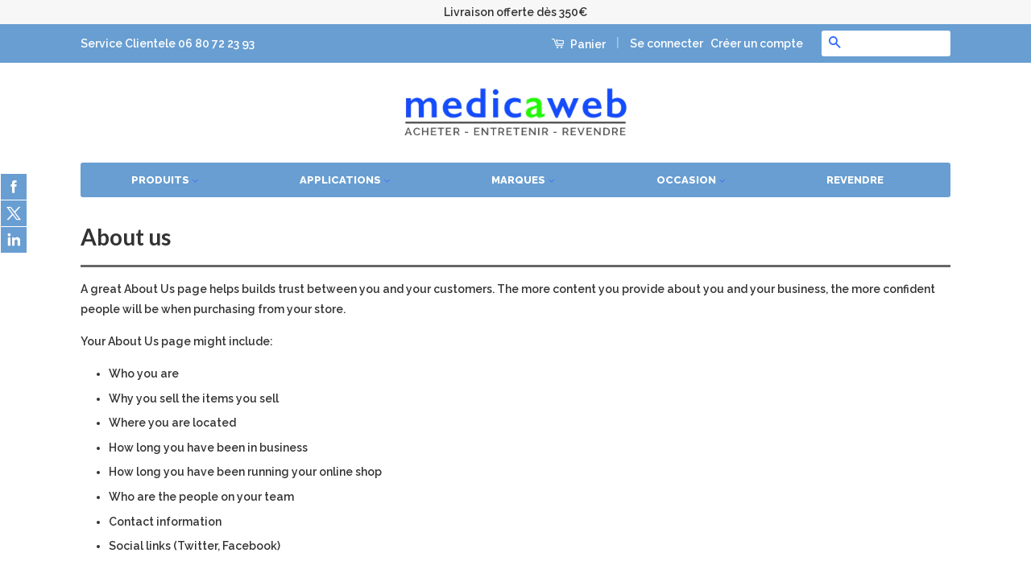

--- FILE ---
content_type: text/html; charset=utf-8
request_url: https://www.medicaweb.fr/pages/about-us
body_size: 14469
content:
<!doctype html>
<!--[if lt IE 7]><html class="no-js lt-ie9 lt-ie8 lt-ie7" lang="en"> <![endif]-->
<!--[if IE 7]><html class="no-js lt-ie9 lt-ie8" lang="en"> <![endif]-->
<!--[if IE 8]><html class="no-js lt-ie9" lang="en"> <![endif]-->
<!--[if IE 9 ]><html class="ie9 no-js"> <![endif]-->
<!--[if (gt IE 9)|!(IE)]><!--> <html class="no-js"> <!--<![endif]-->
<head>
  
  <!-- Basic page needs ================================================== -->
  <meta charset="utf-8">
  <meta http-equiv="X-UA-Compatible" content="IE=edge,chrome=1">

  

  <!-- Title and description ================================================== -->
  <title>
  About us &ndash; medicaweb
  </title>

  
  <meta name="description" content="A great About Us page helps builds trust between you and your customers. The more content you provide about you and your business, the more confident people will be when purchasing from your store. Your About Us page might include: Who you are Why you sell the items you sell Where you are located How long you have been">
  

  <!-- Social Meta Tags ================================================== -->
  

  <meta property="og:type" content="website">
  <meta property="og:title" content="About us">
  <meta property="og:url" content="https://www.medicaweb.fr/pages/about-us">
  
  <meta property="og:image" content="http://www.medicaweb.fr/cdn/shop/t/26/assets/logo.png?v=139525091945240991721520330170">
  <meta property="og:image:secure_url" content="https://www.medicaweb.fr/cdn/shop/t/26/assets/logo.png?v=139525091945240991721520330170">
  



  <meta property="og:description" content="A great About Us page helps builds trust between you and your customers. The more content you provide about you and your business, the more confident people will be when purchasing from your store. Your About Us page might include: Who you are Why you sell the items you sell Where you are located How long you have been">


<meta property="og:site_name" content="medicaweb">




  <meta name="twitter:card" content="summary">


  <meta name="twitter:site" content="@anneperradin">




  <!-- Helpers ================================================== -->
  <link rel="canonical" href="https://www.medicaweb.fr/pages/about-us">
  <meta name="viewport" content="width=device-width,initial-scale=1">
  <meta name="theme-color" content="#3366ff">

  

  <!-- CSS ================================================== -->
  <link href="//www.medicaweb.fr/cdn/shop/t/26/assets/timber.scss.css?v=120271625219815696951674769897" rel="stylesheet" type="text/css" media="all" />
  <link href="//www.medicaweb.fr/cdn/shop/t/26/assets/theme.scss.css?v=126754750039029143351674769897" rel="stylesheet" type="text/css" media="all" />

  
  
  
  <link href="//fonts.googleapis.com/css?family=Raleway:600,800" rel="stylesheet" type="text/css" media="all" />


  
    
    
    <link href="//fonts.googleapis.com/css?family=Lato:700" rel="stylesheet" type="text/css" media="all" />
  



  <!-- Header hook for plugins ================================================== -->
  <script>window.performance && window.performance.mark && window.performance.mark('shopify.content_for_header.start');</script><meta id="shopify-digital-wallet" name="shopify-digital-wallet" content="/12349664/digital_wallets/dialog">
<meta name="shopify-checkout-api-token" content="25829536934f2b6c59b9ee2f88cdbf1c">
<meta id="in-context-paypal-metadata" data-shop-id="12349664" data-venmo-supported="false" data-environment="production" data-locale="fr_FR" data-paypal-v4="true" data-currency="EUR">
<script async="async" src="/checkouts/internal/preloads.js?locale=fr-FR"></script>
<script id="shopify-features" type="application/json">{"accessToken":"25829536934f2b6c59b9ee2f88cdbf1c","betas":["rich-media-storefront-analytics"],"domain":"www.medicaweb.fr","predictiveSearch":true,"shopId":12349664,"locale":"fr"}</script>
<script>var Shopify = Shopify || {};
Shopify.shop = "medicaweb.myshopify.com";
Shopify.locale = "fr";
Shopify.currency = {"active":"EUR","rate":"1.0"};
Shopify.country = "FR";
Shopify.theme = {"name":"Marketplace 14 janvier 18 Avec CUSTOM FIELD","id":11329667134,"schema_name":null,"schema_version":null,"theme_store_id":null,"role":"main"};
Shopify.theme.handle = "null";
Shopify.theme.style = {"id":null,"handle":null};
Shopify.cdnHost = "www.medicaweb.fr/cdn";
Shopify.routes = Shopify.routes || {};
Shopify.routes.root = "/";</script>
<script type="module">!function(o){(o.Shopify=o.Shopify||{}).modules=!0}(window);</script>
<script>!function(o){function n(){var o=[];function n(){o.push(Array.prototype.slice.apply(arguments))}return n.q=o,n}var t=o.Shopify=o.Shopify||{};t.loadFeatures=n(),t.autoloadFeatures=n()}(window);</script>
<script id="shop-js-analytics" type="application/json">{"pageType":"page"}</script>
<script defer="defer" async type="module" src="//www.medicaweb.fr/cdn/shopifycloud/shop-js/modules/v2/client.init-shop-cart-sync_Lpn8ZOi5.fr.esm.js"></script>
<script defer="defer" async type="module" src="//www.medicaweb.fr/cdn/shopifycloud/shop-js/modules/v2/chunk.common_X4Hu3kma.esm.js"></script>
<script defer="defer" async type="module" src="//www.medicaweb.fr/cdn/shopifycloud/shop-js/modules/v2/chunk.modal_BV0V5IrV.esm.js"></script>
<script type="module">
  await import("//www.medicaweb.fr/cdn/shopifycloud/shop-js/modules/v2/client.init-shop-cart-sync_Lpn8ZOi5.fr.esm.js");
await import("//www.medicaweb.fr/cdn/shopifycloud/shop-js/modules/v2/chunk.common_X4Hu3kma.esm.js");
await import("//www.medicaweb.fr/cdn/shopifycloud/shop-js/modules/v2/chunk.modal_BV0V5IrV.esm.js");

  window.Shopify.SignInWithShop?.initShopCartSync?.({"fedCMEnabled":true,"windoidEnabled":true});

</script>
<script>(function() {
  var isLoaded = false;
  function asyncLoad() {
    if (isLoaded) return;
    isLoaded = true;
    var urls = ["https:\/\/accessories.w3apps.co\/js\/accessories.js?shop=medicaweb.myshopify.com","\/\/static.zotabox.com\/0\/2\/024d65ec64586ed7a5fdc8e342c4fcd7\/widgets.js?shop=medicaweb.myshopify.com","https:\/\/shopify.webkul.com\/multivendor\/js\/download_prod.js?shop=medicaweb.myshopify.com","https:\/\/shopify.webkul.com\/multivendor\/js\/seller_profile_tag.js?shop=medicaweb.myshopify.com","https:\/\/shopify.webkul.com\/multivendor\/js\/vc_seller_profile.js?shop=medicaweb.myshopify.com","\/\/d1liekpayvooaz.cloudfront.net\/apps\/customizery\/customizery.js?shop=medicaweb.myshopify.com"];
    for (var i = 0; i < urls.length; i++) {
      var s = document.createElement('script');
      s.type = 'text/javascript';
      s.async = true;
      s.src = urls[i];
      var x = document.getElementsByTagName('script')[0];
      x.parentNode.insertBefore(s, x);
    }
  };
  if(window.attachEvent) {
    window.attachEvent('onload', asyncLoad);
  } else {
    window.addEventListener('load', asyncLoad, false);
  }
})();</script>
<script id="__st">var __st={"a":12349664,"offset":-18000,"reqid":"d20da2eb-fab9-4dd8-92db-f4adaf71ccd5-1769821148","pageurl":"www.medicaweb.fr\/pages\/about-us","s":"pages-169277703","u":"95bb2d2214ab","p":"page","rtyp":"page","rid":169277703};</script>
<script>window.ShopifyPaypalV4VisibilityTracking = true;</script>
<script id="captcha-bootstrap">!function(){'use strict';const t='contact',e='account',n='new_comment',o=[[t,t],['blogs',n],['comments',n],[t,'customer']],c=[[e,'customer_login'],[e,'guest_login'],[e,'recover_customer_password'],[e,'create_customer']],r=t=>t.map((([t,e])=>`form[action*='/${t}']:not([data-nocaptcha='true']) input[name='form_type'][value='${e}']`)).join(','),a=t=>()=>t?[...document.querySelectorAll(t)].map((t=>t.form)):[];function s(){const t=[...o],e=r(t);return a(e)}const i='password',u='form_key',d=['recaptcha-v3-token','g-recaptcha-response','h-captcha-response',i],f=()=>{try{return window.sessionStorage}catch{return}},m='__shopify_v',_=t=>t.elements[u];function p(t,e,n=!1){try{const o=window.sessionStorage,c=JSON.parse(o.getItem(e)),{data:r}=function(t){const{data:e,action:n}=t;return t[m]||n?{data:e,action:n}:{data:t,action:n}}(c);for(const[e,n]of Object.entries(r))t.elements[e]&&(t.elements[e].value=n);n&&o.removeItem(e)}catch(o){console.error('form repopulation failed',{error:o})}}const l='form_type',E='cptcha';function T(t){t.dataset[E]=!0}const w=window,h=w.document,L='Shopify',v='ce_forms',y='captcha';let A=!1;((t,e)=>{const n=(g='f06e6c50-85a8-45c8-87d0-21a2b65856fe',I='https://cdn.shopify.com/shopifycloud/storefront-forms-hcaptcha/ce_storefront_forms_captcha_hcaptcha.v1.5.2.iife.js',D={infoText:'Protégé par hCaptcha',privacyText:'Confidentialité',termsText:'Conditions'},(t,e,n)=>{const o=w[L][v],c=o.bindForm;if(c)return c(t,g,e,D).then(n);var r;o.q.push([[t,g,e,D],n]),r=I,A||(h.body.append(Object.assign(h.createElement('script'),{id:'captcha-provider',async:!0,src:r})),A=!0)});var g,I,D;w[L]=w[L]||{},w[L][v]=w[L][v]||{},w[L][v].q=[],w[L][y]=w[L][y]||{},w[L][y].protect=function(t,e){n(t,void 0,e),T(t)},Object.freeze(w[L][y]),function(t,e,n,w,h,L){const[v,y,A,g]=function(t,e,n){const i=e?o:[],u=t?c:[],d=[...i,...u],f=r(d),m=r(i),_=r(d.filter((([t,e])=>n.includes(e))));return[a(f),a(m),a(_),s()]}(w,h,L),I=t=>{const e=t.target;return e instanceof HTMLFormElement?e:e&&e.form},D=t=>v().includes(t);t.addEventListener('submit',(t=>{const e=I(t);if(!e)return;const n=D(e)&&!e.dataset.hcaptchaBound&&!e.dataset.recaptchaBound,o=_(e),c=g().includes(e)&&(!o||!o.value);(n||c)&&t.preventDefault(),c&&!n&&(function(t){try{if(!f())return;!function(t){const e=f();if(!e)return;const n=_(t);if(!n)return;const o=n.value;o&&e.removeItem(o)}(t);const e=Array.from(Array(32),(()=>Math.random().toString(36)[2])).join('');!function(t,e){_(t)||t.append(Object.assign(document.createElement('input'),{type:'hidden',name:u})),t.elements[u].value=e}(t,e),function(t,e){const n=f();if(!n)return;const o=[...t.querySelectorAll(`input[type='${i}']`)].map((({name:t})=>t)),c=[...d,...o],r={};for(const[a,s]of new FormData(t).entries())c.includes(a)||(r[a]=s);n.setItem(e,JSON.stringify({[m]:1,action:t.action,data:r}))}(t,e)}catch(e){console.error('failed to persist form',e)}}(e),e.submit())}));const S=(t,e)=>{t&&!t.dataset[E]&&(n(t,e.some((e=>e===t))),T(t))};for(const o of['focusin','change'])t.addEventListener(o,(t=>{const e=I(t);D(e)&&S(e,y())}));const B=e.get('form_key'),M=e.get(l),P=B&&M;t.addEventListener('DOMContentLoaded',(()=>{const t=y();if(P)for(const e of t)e.elements[l].value===M&&p(e,B);[...new Set([...A(),...v().filter((t=>'true'===t.dataset.shopifyCaptcha))])].forEach((e=>S(e,t)))}))}(h,new URLSearchParams(w.location.search),n,t,e,['guest_login'])})(!0,!0)}();</script>
<script integrity="sha256-4kQ18oKyAcykRKYeNunJcIwy7WH5gtpwJnB7kiuLZ1E=" data-source-attribution="shopify.loadfeatures" defer="defer" src="//www.medicaweb.fr/cdn/shopifycloud/storefront/assets/storefront/load_feature-a0a9edcb.js" crossorigin="anonymous"></script>
<script data-source-attribution="shopify.dynamic_checkout.dynamic.init">var Shopify=Shopify||{};Shopify.PaymentButton=Shopify.PaymentButton||{isStorefrontPortableWallets:!0,init:function(){window.Shopify.PaymentButton.init=function(){};var t=document.createElement("script");t.src="https://www.medicaweb.fr/cdn/shopifycloud/portable-wallets/latest/portable-wallets.fr.js",t.type="module",document.head.appendChild(t)}};
</script>
<script data-source-attribution="shopify.dynamic_checkout.buyer_consent">
  function portableWalletsHideBuyerConsent(e){var t=document.getElementById("shopify-buyer-consent"),n=document.getElementById("shopify-subscription-policy-button");t&&n&&(t.classList.add("hidden"),t.setAttribute("aria-hidden","true"),n.removeEventListener("click",e))}function portableWalletsShowBuyerConsent(e){var t=document.getElementById("shopify-buyer-consent"),n=document.getElementById("shopify-subscription-policy-button");t&&n&&(t.classList.remove("hidden"),t.removeAttribute("aria-hidden"),n.addEventListener("click",e))}window.Shopify?.PaymentButton&&(window.Shopify.PaymentButton.hideBuyerConsent=portableWalletsHideBuyerConsent,window.Shopify.PaymentButton.showBuyerConsent=portableWalletsShowBuyerConsent);
</script>
<script data-source-attribution="shopify.dynamic_checkout.cart.bootstrap">document.addEventListener("DOMContentLoaded",(function(){function t(){return document.querySelector("shopify-accelerated-checkout-cart, shopify-accelerated-checkout")}if(t())Shopify.PaymentButton.init();else{new MutationObserver((function(e,n){t()&&(Shopify.PaymentButton.init(),n.disconnect())})).observe(document.body,{childList:!0,subtree:!0})}}));
</script>
<link id="shopify-accelerated-checkout-styles" rel="stylesheet" media="screen" href="https://www.medicaweb.fr/cdn/shopifycloud/portable-wallets/latest/accelerated-checkout-backwards-compat.css" crossorigin="anonymous">
<style id="shopify-accelerated-checkout-cart">
        #shopify-buyer-consent {
  margin-top: 1em;
  display: inline-block;
  width: 100%;
}

#shopify-buyer-consent.hidden {
  display: none;
}

#shopify-subscription-policy-button {
  background: none;
  border: none;
  padding: 0;
  text-decoration: underline;
  font-size: inherit;
  cursor: pointer;
}

#shopify-subscription-policy-button::before {
  box-shadow: none;
}

      </style>

<script>window.performance && window.performance.mark && window.performance.mark('shopify.content_for_header.end');</script>

  

<!--[if lt IE 9]>
<script src="//cdnjs.cloudflare.com/ajax/libs/html5shiv/3.7.2/html5shiv.min.js" type="text/javascript"></script>
<script src="//www.medicaweb.fr/cdn/shop/t/26/assets/respond.min.js?v=52248677837542619231520330171" type="text/javascript"></script>
<link href="//www.medicaweb.fr/cdn/shop/t/26/assets/respond-proxy.html" id="respond-proxy" rel="respond-proxy" />
<link href="//www.medicaweb.fr/search?q=f8965a5b98b372ac40f0cfcbda297300" id="respond-redirect" rel="respond-redirect" />
<script src="//www.medicaweb.fr/search?q=f8965a5b98b372ac40f0cfcbda297300" type="text/javascript"></script>
<![endif]-->


  
  <script src="//ajax.googleapis.com/ajax/libs/jquery/1.11.0/jquery.min.js" type="text/javascript"></script>
  <script src="//www.medicaweb.fr/cdn/shop/t/26/assets/modernizr.min.js?v=26620055551102246001520330170" type="text/javascript"></script>
  
  

  
  

<link href="https://monorail-edge.shopifysvc.com" rel="dns-prefetch">
<script>(function(){if ("sendBeacon" in navigator && "performance" in window) {try {var session_token_from_headers = performance.getEntriesByType('navigation')[0].serverTiming.find(x => x.name == '_s').description;} catch {var session_token_from_headers = undefined;}var session_cookie_matches = document.cookie.match(/_shopify_s=([^;]*)/);var session_token_from_cookie = session_cookie_matches && session_cookie_matches.length === 2 ? session_cookie_matches[1] : "";var session_token = session_token_from_headers || session_token_from_cookie || "";function handle_abandonment_event(e) {var entries = performance.getEntries().filter(function(entry) {return /monorail-edge.shopifysvc.com/.test(entry.name);});if (!window.abandonment_tracked && entries.length === 0) {window.abandonment_tracked = true;var currentMs = Date.now();var navigation_start = performance.timing.navigationStart;var payload = {shop_id: 12349664,url: window.location.href,navigation_start,duration: currentMs - navigation_start,session_token,page_type: "page"};window.navigator.sendBeacon("https://monorail-edge.shopifysvc.com/v1/produce", JSON.stringify({schema_id: "online_store_buyer_site_abandonment/1.1",payload: payload,metadata: {event_created_at_ms: currentMs,event_sent_at_ms: currentMs}}));}}window.addEventListener('pagehide', handle_abandonment_event);}}());</script>
<script id="web-pixels-manager-setup">(function e(e,d,r,n,o){if(void 0===o&&(o={}),!Boolean(null===(a=null===(i=window.Shopify)||void 0===i?void 0:i.analytics)||void 0===a?void 0:a.replayQueue)){var i,a;window.Shopify=window.Shopify||{};var t=window.Shopify;t.analytics=t.analytics||{};var s=t.analytics;s.replayQueue=[],s.publish=function(e,d,r){return s.replayQueue.push([e,d,r]),!0};try{self.performance.mark("wpm:start")}catch(e){}var l=function(){var e={modern:/Edge?\/(1{2}[4-9]|1[2-9]\d|[2-9]\d{2}|\d{4,})\.\d+(\.\d+|)|Firefox\/(1{2}[4-9]|1[2-9]\d|[2-9]\d{2}|\d{4,})\.\d+(\.\d+|)|Chrom(ium|e)\/(9{2}|\d{3,})\.\d+(\.\d+|)|(Maci|X1{2}).+ Version\/(15\.\d+|(1[6-9]|[2-9]\d|\d{3,})\.\d+)([,.]\d+|)( \(\w+\)|)( Mobile\/\w+|) Safari\/|Chrome.+OPR\/(9{2}|\d{3,})\.\d+\.\d+|(CPU[ +]OS|iPhone[ +]OS|CPU[ +]iPhone|CPU IPhone OS|CPU iPad OS)[ +]+(15[._]\d+|(1[6-9]|[2-9]\d|\d{3,})[._]\d+)([._]\d+|)|Android:?[ /-](13[3-9]|1[4-9]\d|[2-9]\d{2}|\d{4,})(\.\d+|)(\.\d+|)|Android.+Firefox\/(13[5-9]|1[4-9]\d|[2-9]\d{2}|\d{4,})\.\d+(\.\d+|)|Android.+Chrom(ium|e)\/(13[3-9]|1[4-9]\d|[2-9]\d{2}|\d{4,})\.\d+(\.\d+|)|SamsungBrowser\/([2-9]\d|\d{3,})\.\d+/,legacy:/Edge?\/(1[6-9]|[2-9]\d|\d{3,})\.\d+(\.\d+|)|Firefox\/(5[4-9]|[6-9]\d|\d{3,})\.\d+(\.\d+|)|Chrom(ium|e)\/(5[1-9]|[6-9]\d|\d{3,})\.\d+(\.\d+|)([\d.]+$|.*Safari\/(?![\d.]+ Edge\/[\d.]+$))|(Maci|X1{2}).+ Version\/(10\.\d+|(1[1-9]|[2-9]\d|\d{3,})\.\d+)([,.]\d+|)( \(\w+\)|)( Mobile\/\w+|) Safari\/|Chrome.+OPR\/(3[89]|[4-9]\d|\d{3,})\.\d+\.\d+|(CPU[ +]OS|iPhone[ +]OS|CPU[ +]iPhone|CPU IPhone OS|CPU iPad OS)[ +]+(10[._]\d+|(1[1-9]|[2-9]\d|\d{3,})[._]\d+)([._]\d+|)|Android:?[ /-](13[3-9]|1[4-9]\d|[2-9]\d{2}|\d{4,})(\.\d+|)(\.\d+|)|Mobile Safari.+OPR\/([89]\d|\d{3,})\.\d+\.\d+|Android.+Firefox\/(13[5-9]|1[4-9]\d|[2-9]\d{2}|\d{4,})\.\d+(\.\d+|)|Android.+Chrom(ium|e)\/(13[3-9]|1[4-9]\d|[2-9]\d{2}|\d{4,})\.\d+(\.\d+|)|Android.+(UC? ?Browser|UCWEB|U3)[ /]?(15\.([5-9]|\d{2,})|(1[6-9]|[2-9]\d|\d{3,})\.\d+)\.\d+|SamsungBrowser\/(5\.\d+|([6-9]|\d{2,})\.\d+)|Android.+MQ{2}Browser\/(14(\.(9|\d{2,})|)|(1[5-9]|[2-9]\d|\d{3,})(\.\d+|))(\.\d+|)|K[Aa][Ii]OS\/(3\.\d+|([4-9]|\d{2,})\.\d+)(\.\d+|)/},d=e.modern,r=e.legacy,n=navigator.userAgent;return n.match(d)?"modern":n.match(r)?"legacy":"unknown"}(),u="modern"===l?"modern":"legacy",c=(null!=n?n:{modern:"",legacy:""})[u],f=function(e){return[e.baseUrl,"/wpm","/b",e.hashVersion,"modern"===e.buildTarget?"m":"l",".js"].join("")}({baseUrl:d,hashVersion:r,buildTarget:u}),m=function(e){var d=e.version,r=e.bundleTarget,n=e.surface,o=e.pageUrl,i=e.monorailEndpoint;return{emit:function(e){var a=e.status,t=e.errorMsg,s=(new Date).getTime(),l=JSON.stringify({metadata:{event_sent_at_ms:s},events:[{schema_id:"web_pixels_manager_load/3.1",payload:{version:d,bundle_target:r,page_url:o,status:a,surface:n,error_msg:t},metadata:{event_created_at_ms:s}}]});if(!i)return console&&console.warn&&console.warn("[Web Pixels Manager] No Monorail endpoint provided, skipping logging."),!1;try{return self.navigator.sendBeacon.bind(self.navigator)(i,l)}catch(e){}var u=new XMLHttpRequest;try{return u.open("POST",i,!0),u.setRequestHeader("Content-Type","text/plain"),u.send(l),!0}catch(e){return console&&console.warn&&console.warn("[Web Pixels Manager] Got an unhandled error while logging to Monorail."),!1}}}}({version:r,bundleTarget:l,surface:e.surface,pageUrl:self.location.href,monorailEndpoint:e.monorailEndpoint});try{o.browserTarget=l,function(e){var d=e.src,r=e.async,n=void 0===r||r,o=e.onload,i=e.onerror,a=e.sri,t=e.scriptDataAttributes,s=void 0===t?{}:t,l=document.createElement("script"),u=document.querySelector("head"),c=document.querySelector("body");if(l.async=n,l.src=d,a&&(l.integrity=a,l.crossOrigin="anonymous"),s)for(var f in s)if(Object.prototype.hasOwnProperty.call(s,f))try{l.dataset[f]=s[f]}catch(e){}if(o&&l.addEventListener("load",o),i&&l.addEventListener("error",i),u)u.appendChild(l);else{if(!c)throw new Error("Did not find a head or body element to append the script");c.appendChild(l)}}({src:f,async:!0,onload:function(){if(!function(){var e,d;return Boolean(null===(d=null===(e=window.Shopify)||void 0===e?void 0:e.analytics)||void 0===d?void 0:d.initialized)}()){var d=window.webPixelsManager.init(e)||void 0;if(d){var r=window.Shopify.analytics;r.replayQueue.forEach((function(e){var r=e[0],n=e[1],o=e[2];d.publishCustomEvent(r,n,o)})),r.replayQueue=[],r.publish=d.publishCustomEvent,r.visitor=d.visitor,r.initialized=!0}}},onerror:function(){return m.emit({status:"failed",errorMsg:"".concat(f," has failed to load")})},sri:function(e){var d=/^sha384-[A-Za-z0-9+/=]+$/;return"string"==typeof e&&d.test(e)}(c)?c:"",scriptDataAttributes:o}),m.emit({status:"loading"})}catch(e){m.emit({status:"failed",errorMsg:(null==e?void 0:e.message)||"Unknown error"})}}})({shopId: 12349664,storefrontBaseUrl: "https://www.medicaweb.fr",extensionsBaseUrl: "https://extensions.shopifycdn.com/cdn/shopifycloud/web-pixels-manager",monorailEndpoint: "https://monorail-edge.shopifysvc.com/unstable/produce_batch",surface: "storefront-renderer",enabledBetaFlags: ["2dca8a86"],webPixelsConfigList: [{"id":"157319504","eventPayloadVersion":"v1","runtimeContext":"LAX","scriptVersion":"1","type":"CUSTOM","privacyPurposes":["ANALYTICS"],"name":"Google Analytics tag (migrated)"},{"id":"shopify-app-pixel","configuration":"{}","eventPayloadVersion":"v1","runtimeContext":"STRICT","scriptVersion":"0450","apiClientId":"shopify-pixel","type":"APP","privacyPurposes":["ANALYTICS","MARKETING"]},{"id":"shopify-custom-pixel","eventPayloadVersion":"v1","runtimeContext":"LAX","scriptVersion":"0450","apiClientId":"shopify-pixel","type":"CUSTOM","privacyPurposes":["ANALYTICS","MARKETING"]}],isMerchantRequest: false,initData: {"shop":{"name":"medicaweb","paymentSettings":{"currencyCode":"EUR"},"myshopifyDomain":"medicaweb.myshopify.com","countryCode":"FR","storefrontUrl":"https:\/\/www.medicaweb.fr"},"customer":null,"cart":null,"checkout":null,"productVariants":[],"purchasingCompany":null},},"https://www.medicaweb.fr/cdn","1d2a099fw23dfb22ep557258f5m7a2edbae",{"modern":"","legacy":""},{"shopId":"12349664","storefrontBaseUrl":"https:\/\/www.medicaweb.fr","extensionBaseUrl":"https:\/\/extensions.shopifycdn.com\/cdn\/shopifycloud\/web-pixels-manager","surface":"storefront-renderer","enabledBetaFlags":"[\"2dca8a86\"]","isMerchantRequest":"false","hashVersion":"1d2a099fw23dfb22ep557258f5m7a2edbae","publish":"custom","events":"[[\"page_viewed\",{}]]"});</script><script>
  window.ShopifyAnalytics = window.ShopifyAnalytics || {};
  window.ShopifyAnalytics.meta = window.ShopifyAnalytics.meta || {};
  window.ShopifyAnalytics.meta.currency = 'EUR';
  var meta = {"page":{"pageType":"page","resourceType":"page","resourceId":169277703,"requestId":"d20da2eb-fab9-4dd8-92db-f4adaf71ccd5-1769821148"}};
  for (var attr in meta) {
    window.ShopifyAnalytics.meta[attr] = meta[attr];
  }
</script>
<script class="analytics">
  (function () {
    var customDocumentWrite = function(content) {
      var jquery = null;

      if (window.jQuery) {
        jquery = window.jQuery;
      } else if (window.Checkout && window.Checkout.$) {
        jquery = window.Checkout.$;
      }

      if (jquery) {
        jquery('body').append(content);
      }
    };

    var hasLoggedConversion = function(token) {
      if (token) {
        return document.cookie.indexOf('loggedConversion=' + token) !== -1;
      }
      return false;
    }

    var setCookieIfConversion = function(token) {
      if (token) {
        var twoMonthsFromNow = new Date(Date.now());
        twoMonthsFromNow.setMonth(twoMonthsFromNow.getMonth() + 2);

        document.cookie = 'loggedConversion=' + token + '; expires=' + twoMonthsFromNow;
      }
    }

    var trekkie = window.ShopifyAnalytics.lib = window.trekkie = window.trekkie || [];
    if (trekkie.integrations) {
      return;
    }
    trekkie.methods = [
      'identify',
      'page',
      'ready',
      'track',
      'trackForm',
      'trackLink'
    ];
    trekkie.factory = function(method) {
      return function() {
        var args = Array.prototype.slice.call(arguments);
        args.unshift(method);
        trekkie.push(args);
        return trekkie;
      };
    };
    for (var i = 0; i < trekkie.methods.length; i++) {
      var key = trekkie.methods[i];
      trekkie[key] = trekkie.factory(key);
    }
    trekkie.load = function(config) {
      trekkie.config = config || {};
      trekkie.config.initialDocumentCookie = document.cookie;
      var first = document.getElementsByTagName('script')[0];
      var script = document.createElement('script');
      script.type = 'text/javascript';
      script.onerror = function(e) {
        var scriptFallback = document.createElement('script');
        scriptFallback.type = 'text/javascript';
        scriptFallback.onerror = function(error) {
                var Monorail = {
      produce: function produce(monorailDomain, schemaId, payload) {
        var currentMs = new Date().getTime();
        var event = {
          schema_id: schemaId,
          payload: payload,
          metadata: {
            event_created_at_ms: currentMs,
            event_sent_at_ms: currentMs
          }
        };
        return Monorail.sendRequest("https://" + monorailDomain + "/v1/produce", JSON.stringify(event));
      },
      sendRequest: function sendRequest(endpointUrl, payload) {
        // Try the sendBeacon API
        if (window && window.navigator && typeof window.navigator.sendBeacon === 'function' && typeof window.Blob === 'function' && !Monorail.isIos12()) {
          var blobData = new window.Blob([payload], {
            type: 'text/plain'
          });

          if (window.navigator.sendBeacon(endpointUrl, blobData)) {
            return true;
          } // sendBeacon was not successful

        } // XHR beacon

        var xhr = new XMLHttpRequest();

        try {
          xhr.open('POST', endpointUrl);
          xhr.setRequestHeader('Content-Type', 'text/plain');
          xhr.send(payload);
        } catch (e) {
          console.log(e);
        }

        return false;
      },
      isIos12: function isIos12() {
        return window.navigator.userAgent.lastIndexOf('iPhone; CPU iPhone OS 12_') !== -1 || window.navigator.userAgent.lastIndexOf('iPad; CPU OS 12_') !== -1;
      }
    };
    Monorail.produce('monorail-edge.shopifysvc.com',
      'trekkie_storefront_load_errors/1.1',
      {shop_id: 12349664,
      theme_id: 11329667134,
      app_name: "storefront",
      context_url: window.location.href,
      source_url: "//www.medicaweb.fr/cdn/s/trekkie.storefront.c59ea00e0474b293ae6629561379568a2d7c4bba.min.js"});

        };
        scriptFallback.async = true;
        scriptFallback.src = '//www.medicaweb.fr/cdn/s/trekkie.storefront.c59ea00e0474b293ae6629561379568a2d7c4bba.min.js';
        first.parentNode.insertBefore(scriptFallback, first);
      };
      script.async = true;
      script.src = '//www.medicaweb.fr/cdn/s/trekkie.storefront.c59ea00e0474b293ae6629561379568a2d7c4bba.min.js';
      first.parentNode.insertBefore(script, first);
    };
    trekkie.load(
      {"Trekkie":{"appName":"storefront","development":false,"defaultAttributes":{"shopId":12349664,"isMerchantRequest":null,"themeId":11329667134,"themeCityHash":"10879921124225127510","contentLanguage":"fr","currency":"EUR","eventMetadataId":"1ec66dac-cc76-4252-ab29-14606b261fd6"},"isServerSideCookieWritingEnabled":true,"monorailRegion":"shop_domain","enabledBetaFlags":["65f19447","b5387b81"]},"Session Attribution":{},"S2S":{"facebookCapiEnabled":false,"source":"trekkie-storefront-renderer","apiClientId":580111}}
    );

    var loaded = false;
    trekkie.ready(function() {
      if (loaded) return;
      loaded = true;

      window.ShopifyAnalytics.lib = window.trekkie;

      var originalDocumentWrite = document.write;
      document.write = customDocumentWrite;
      try { window.ShopifyAnalytics.merchantGoogleAnalytics.call(this); } catch(error) {};
      document.write = originalDocumentWrite;

      window.ShopifyAnalytics.lib.page(null,{"pageType":"page","resourceType":"page","resourceId":169277703,"requestId":"d20da2eb-fab9-4dd8-92db-f4adaf71ccd5-1769821148","shopifyEmitted":true});

      var match = window.location.pathname.match(/checkouts\/(.+)\/(thank_you|post_purchase)/)
      var token = match? match[1]: undefined;
      if (!hasLoggedConversion(token)) {
        setCookieIfConversion(token);
        
      }
    });


        var eventsListenerScript = document.createElement('script');
        eventsListenerScript.async = true;
        eventsListenerScript.src = "//www.medicaweb.fr/cdn/shopifycloud/storefront/assets/shop_events_listener-3da45d37.js";
        document.getElementsByTagName('head')[0].appendChild(eventsListenerScript);

})();</script>
  <script>
  if (!window.ga || (window.ga && typeof window.ga !== 'function')) {
    window.ga = function ga() {
      (window.ga.q = window.ga.q || []).push(arguments);
      if (window.Shopify && window.Shopify.analytics && typeof window.Shopify.analytics.publish === 'function') {
        window.Shopify.analytics.publish("ga_stub_called", {}, {sendTo: "google_osp_migration"});
      }
      console.error("Shopify's Google Analytics stub called with:", Array.from(arguments), "\nSee https://help.shopify.com/manual/promoting-marketing/pixels/pixel-migration#google for more information.");
    };
    if (window.Shopify && window.Shopify.analytics && typeof window.Shopify.analytics.publish === 'function') {
      window.Shopify.analytics.publish("ga_stub_initialized", {}, {sendTo: "google_osp_migration"});
    }
  }
</script>
<script
  defer
  src="https://www.medicaweb.fr/cdn/shopifycloud/perf-kit/shopify-perf-kit-3.1.0.min.js"
  data-application="storefront-renderer"
  data-shop-id="12349664"
  data-render-region="gcp-us-east1"
  data-page-type="page"
  data-theme-instance-id="11329667134"
  data-theme-name=""
  data-theme-version=""
  data-monorail-region="shop_domain"
  data-resource-timing-sampling-rate="10"
  data-shs="true"
  data-shs-beacon="true"
  data-shs-export-with-fetch="true"
  data-shs-logs-sample-rate="1"
  data-shs-beacon-endpoint="https://www.medicaweb.fr/api/collect"
></script>
</head>

<body id="about-us" class="template-page" >
  <script>
!function(e){if("function"==typeof define&&define.amd)define(e);else if("object"==typeof exports)module.exports=e();else{var n=window.Cookies,t=window.Cookies=e();t.noConflict=function(){return window.Cookies=n,t}}}(function(){function e(){for(var e=0,n={};e<arguments.length;e++){var t=arguments[e];for(var o in t)n[o]=t[o]}return n}function n(t){function o(n,r,i){var c;if("undefined"!=typeof document){if(arguments.length>1){if(i=e({path:"/"},o.defaults,i),"number"==typeof i.expires){var a=new Date;a.setMilliseconds(a.getMilliseconds()+864e5*i.expires),i.expires=a}try{c=JSON.stringify(r),/^[\{\[]/.test(c)&&(r=c)}catch(s){}return r=t.write?t.write(r,n):encodeURIComponent(String(r)).replace(/%(23|24|26|2B|3A|3C|3E|3D|2F|3F|40|5B|5D|5E|60|7B|7D|7C)/g,decodeURIComponent),n=encodeURIComponent(String(n)),n=n.replace(/%(23|24|26|2B|5E|60|7C)/g,decodeURIComponent),n=n.replace(/[\(\)]/g,escape),document.cookie=[n,"=",r,i.expires&&"; expires="+i.expires.toUTCString(),i.path&&"; path="+i.path,i.domain&&"; domain="+i.domain,i.secure?"; secure":""].join("")}n||(c={});for(var p=document.cookie?document.cookie.split("; "):[],u=/(%[0-9A-Z]{2})+/g,d=0;d<p.length;d++){var f=p[d].split("="),l=f.slice(1).join("=");'"'===l.charAt(0)&&(l=l.slice(1,-1));try{var m=f[0].replace(u,decodeURIComponent);if(l=t.read?t.read(l,m):t(l,m)||l.replace(u,decodeURIComponent),this.json)try{l=JSON.parse(l)}catch(s){}if(n===m){c=l;break}n||(c[m]=l)}catch(s){}}return c}}return o.set=o,o.get=function(e){return o(e)},o.getJSON=function(){return o.apply({json:!0},[].slice.call(arguments))},o.defaults={},o.remove=function(n,t){o(n,"",e(t,{expires:-1}))},o.withConverter=n,o}return n(function(){})});
</script>
  <div class="header-wrap">
    <div class="topbar">
  <div class="wrapper">
    <p>Livraison offerte dès 350€</p>
  </div>
</div>
    <div class="header-bar">
  <div class="wrapper medium-down--hide">
    <div class="large--display-table">
      <div class="header-bar__left large--display-table-cell">
        
          <div class="header-bar__module header-bar__message">
            Service Clientele 06 80 72 23 93
          </div>
        
      </div>

      <div class="header-bar__right large--display-table-cell">
        <div class="header-bar__module">
          <a href="/cart" class="cart-toggle">
            <span class="icon icon-cart header-bar__cart-icon" aria-hidden="true"></span>
            Panier
            <span class="cart-count header-bar__cart-count hidden-count">0</span>
          </a>
          <div class="notification-wrap">
            <div class="added-notification">

            </div>
            <div class="arrow"></div>
          </div>
          
        </div>

        
          <span class="header-bar__sep" aria-hidden="true">|</span>
          <ul class="header-bar__module header-bar__module--list">
            
              <li>
                <a href="/account/login" id="customer_login_link">Se connecter</a>
              </li>
              <li>
                <a href="/account/register" id="customer_register_link">Créer un compte</a>
              </li>
            
          </ul>
        
        
        
          <div class="header-bar__module header-bar__search">
            


  <form action="/search" method="get" class="header-bar__search-form clearfix" role="search">
    
    <input type="search" name="q" value="" aria-label="Rechercher dans la boutique" class="header-bar__search-input">
    <button type="submit" class="btn icon-fallback-text header-bar__search-submit">
      <span class="icon icon-search" aria-hidden="true"></span>
      <span class="fallback-text">Recherche</span>
    </button>
  </form>


          </div>
        

      </div>
    </div>
  </div>
  <div class="wrapper large--hide">
    <button type="button" class="mobile-nav-trigger" id="MobileNavTrigger">
      <span class="icon icon-hamburger" aria-hidden="true"></span>
      Menu
    </button>
    <a href="/cart" class="cart-toggle mobile-cart-toggle">
      <span class="icon icon-cart header-bar__cart-icon" aria-hidden="true"></span>
      Panier <span class="cart-count hidden-count">0</span>
    </a>
  </div>
  <ul id="MobileNav" class="mobile-nav large--hide">
  
  
  
  <li class="mobile-nav__link" aria-haspopup="true">
    
      <a href="/collections" class="mobile-nav__sublist-trigger">
        Produits
        <span class="icon-fallback-text mobile-nav__sublist-expand">
  <span class="icon icon-plus" aria-hidden="true"></span>
  <span class="fallback-text">+</span>
</span>
<span class="icon-fallback-text mobile-nav__sublist-contract">
  <span class="icon icon-minus" aria-hidden="true"></span>
  <span class="fallback-text">-</span>
</span>
      </a>
      <ul class="mobile-nav__sublist">  
        
          <li class="mobile-nav__sublist-link">
            <a href="/collections/fraises">Fraises</a>
          </li>
        
          <li class="mobile-nav__sublist-link">
            <a href="/collections/mandrin">Mandrins</a>
          </li>
        
          <li class="mobile-nav__sublist-link">
            <a href="/collections/polissoirs-disques">Polissoirs & Disques</a>
          </li>
        
          <li class="mobile-nav__sublist-link">
            <a href="/collections/instruments-rotatifs">Instruments Rotatifs</a>
          </li>
        
          <li class="mobile-nav__sublist-link">
            <a href="/collections/materiel">Matériel</a>
          </li>
        
          <li class="mobile-nav__sublist-link">
            <a href="/collections/sieges-1">Sièges</a>
          </li>
        
          <li class="mobile-nav__sublist-link">
            <a href="/collections/hygiene-desinfection">Hygiène & Désinfection</a>
          </li>
        
          <li class="mobile-nav__sublist-link">
            <a href="/collections/entretien">Consommables</a>
          </li>
        
          <li class="mobile-nav__sublist-link">
            <a href="/collections/eclairage">Eclairage</a>
          </li>
        
          <li class="mobile-nav__sublist-link">
            <a href="/collections/accessoires-pieces-detachees">Accessoires & Pièces</a>
          </li>
        
          <li class="mobile-nav__sublist-link">
            <a href="/collections/destockage">Déstockage</a>
          </li>
        
      </ul>
    
  </li>
  
  
  <li class="mobile-nav__link" aria-haspopup="true">
    
      <a href="/" class="mobile-nav__sublist-trigger">
        Applications
        <span class="icon-fallback-text mobile-nav__sublist-expand">
  <span class="icon icon-plus" aria-hidden="true"></span>
  <span class="fallback-text">+</span>
</span>
<span class="icon-fallback-text mobile-nav__sublist-contract">
  <span class="icon icon-minus" aria-hidden="true"></span>
  <span class="fallback-text">-</span>
</span>
      </a>
      <ul class="mobile-nav__sublist">  
        
          <li class="mobile-nav__sublist-link">
            <a href="/collections/abrasion">Abrasion</a>
          </li>
        
          <li class="mobile-nav__sublist-link">
            <a href="/collections/brillantage-lustrage">Brillantage - Lustrage</a>
          </li>
        
          <li class="mobile-nav__sublist-link">
            <a href="/collections/centrage">Centrage</a>
          </li>
        
          <li class="mobile-nav__sublist-link">
            <a href="/collections/chirurgicale">Chirurgicale</a>
          </li>
        
          <li class="mobile-nav__sublist-link">
            <a href="/collections/correction">Correction</a>
          </li>
        
          <li class="mobile-nav__sublist-link">
            <a href="/collections/couper-tronconner">Couper - Tronçonner</a>
          </li>
        
          <li class="mobile-nav__sublist-link">
            <a href="/collections/degrossir">Dégrossir</a>
          </li>
        
          <li class="mobile-nav__sublist-link">
            <a href="/collections/emboutissage">Emboutissage</a>
          </li>
        
          <li class="mobile-nav__sublist-link">
            <a href="/collections/enlever-eliminer">Enlever - Eliminer</a>
          </li>
        
          <li class="mobile-nav__sublist-link">
            <a href="/collections/excavation">Excavation</a>
          </li>
        
          <li class="mobile-nav__sublist-link">
            <a href="/collections/faconnage-traitement">Façonnage - Traitement</a>
          </li>
        
          <li class="mobile-nav__sublist-link">
            <a href="/collections/finition">Finition</a>
          </li>
        
          <li class="mobile-nav__sublist-link">
            <a href="/collections/fraisage">Fraisage</a>
          </li>
        
          <li class="mobile-nav__sublist-link">
            <a href="/collections/generales">Générale</a>
          </li>
        
          <li class="mobile-nav__sublist-link">
            <a href="/collections/lissage">Lissage</a>
          </li>
        
          <li class="mobile-nav__sublist-link">
            <a href="/collections/meuler">Meuler</a>
          </li>
        
          <li class="mobile-nav__sublist-link">
            <a href="/collections/modelage">Modelage</a>
          </li>
        
          <li class="mobile-nav__sublist-link">
            <a href="/collections/nettoyage-sterilisation">Nettoyage - Stérilisation</a>
          </li>
        
          <li class="mobile-nav__sublist-link">
            <a href="/collections/polissage">Polissage</a>
          </li>
        
          <li class="mobile-nav__sublist-link">
            <a href="/collections/preparation">Préparation</a>
          </li>
        
          <li class="mobile-nav__sublist-link">
            <a href="/collections/raccourcir">Raccourcir</a>
          </li>
        
          <li class="mobile-nav__sublist-link">
            <a href="/collections/raclage">Raclage</a>
          </li>
        
          <li class="mobile-nav__sublist-link">
            <a href="/collections/rebasage">Rebasage</a>
          </li>
        
          <li class="mobile-nav__sublist-link">
            <a href="/collections/reduction">Réduction</a>
          </li>
        
          <li class="mobile-nav__sublist-link">
            <a href="/collections/restauration">Restauration</a>
          </li>
        
          <li class="mobile-nav__sublist-link">
            <a href="/collections/retoucher">Retoucher</a>
          </li>
        
          <li class="mobile-nav__sublist-link">
            <a href="/collections/retraite">Retraite</a>
          </li>
        
          <li class="mobile-nav__sublist-link">
            <a href="/collections/separer">Séparer</a>
          </li>
        
          <li class="mobile-nav__sublist-link">
            <a href="/collections/superfinition">Superfinition</a>
          </li>
        
          <li class="mobile-nav__sublist-link">
            <a href="/collections/trepaner">Trépaner</a>
          </li>
        
      </ul>
    
  </li>
  
  
  <li class="mobile-nav__link" aria-haspopup="true">
    
      <a href="/" class="mobile-nav__sublist-trigger">
        Marques
        <span class="icon-fallback-text mobile-nav__sublist-expand">
  <span class="icon icon-plus" aria-hidden="true"></span>
  <span class="fallback-text">+</span>
</span>
<span class="icon-fallback-text mobile-nav__sublist-contract">
  <span class="icon icon-minus" aria-hidden="true"></span>
  <span class="fallback-text">-</span>
</span>
      </a>
      <ul class="mobile-nav__sublist">  
        
          <li class="mobile-nav__sublist-link">
            <a href="/collections/aixin">Aixin</a>
          </li>
        
          <li class="mobile-nav__sublist-link">
            <a href="/collections/baruffaldi">Baruffaldi</a>
          </li>
        
          <li class="mobile-nav__sublist-link">
            <a href="/collections/bcs">BCS</a>
          </li>
        
          <li class="mobile-nav__sublist-link">
            <a href="/collections/belmont">Belmont</a>
          </li>
        
          <li class="mobile-nav__sublist-link">
            <a href="/collections/bien-air">Bien Air</a>
          </li>
        
          <li class="mobile-nav__sublist-link">
            <a href="/collections/busch">Busch</a>
          </li>
        
          <li class="mobile-nav__sublist-link">
            <a href="/collections/capron">Capron</a>
          </li>
        
          <li class="mobile-nav__sublist-link">
            <a href="/collections/coblentz">Coblentz</a>
          </li>
        
          <li class="mobile-nav__sublist-link">
            <a href="/collections/covemat">Covemat</a>
          </li>
        
          <li class="mobile-nav__sublist-link">
            <a href="/collections/edenta">Edenta</a>
          </li>
        
          <li class="mobile-nav__sublist-link">
            <a href="/collections/eloi">Eloi</a>
          </li>
        
          <li class="mobile-nav__sublist-link">
            <a href="/collections/fimet">Fimet</a>
          </li>
        
          <li class="mobile-nav__sublist-link">
            <a href="/collections/hi-cut">Hi-Cut</a>
          </li>
        
          <li class="mobile-nav__sublist-link">
            <a href="/collections/hmce">HMCE</a>
          </li>
        
          <li class="mobile-nav__sublist-link">
            <a href="/collections/khol">Khol</a>
          </li>
        
          <li class="mobile-nav__sublist-link">
            <a href="/collections/madi-medic">Madimedic</a>
          </li>
        
          <li class="mobile-nav__sublist-link">
            <a href="/collections/mestra">Mestra</a>
          </li>
        
          <li class="mobile-nav__sublist-link">
            <a href="/collections/nsk">NSK</a>
          </li>
        
          <li class="mobile-nav__sublist-link">
            <a href="/collections/podia-france">Podia France</a>
          </li>
        
          <li class="mobile-nav__sublist-link">
            <a href="/collections/renfert">Renfert</a>
          </li>
        
          <li class="mobile-nav__sublist-link">
            <a href="/collections/safe">Safe</a>
          </li>
        
          <li class="mobile-nav__sublist-link">
            <a href="/collections/sci-can">Sci Can</a>
          </li>
        
          <li class="mobile-nav__sublist-link">
            <a href="/collections/sidas">Sidas</a>
          </li>
        
          <li class="mobile-nav__sublist-link">
            <a href="/collections/solingen">Solingen</a>
          </li>
        
          <li class="mobile-nav__sublist-link">
            <a href="/collections/stern-podia">Stern Podia</a>
          </li>
        
          <li class="mobile-nav__sublist-link">
            <a href="/collections/swann-morton">Swann-Morton</a>
          </li>
        
          <li class="mobile-nav__sublist-link">
            <a href="/collections/ysis">Ysis</a>
          </li>
        
          <li class="mobile-nav__sublist-link">
            <a href="/collections/zenium">Zenium</a>
          </li>
        
      </ul>
    
  </li>
  
  
  <li class="mobile-nav__link" aria-haspopup="true">
    
      <a href="/collections/occasion" class="mobile-nav__sublist-trigger">
        Occasion
        <span class="icon-fallback-text mobile-nav__sublist-expand">
  <span class="icon icon-plus" aria-hidden="true"></span>
  <span class="fallback-text">+</span>
</span>
<span class="icon-fallback-text mobile-nav__sublist-contract">
  <span class="icon icon-minus" aria-hidden="true"></span>
  <span class="fallback-text">-</span>
</span>
      </a>
      <ul class="mobile-nav__sublist">  
        
          <li class="mobile-nav__sublist-link">
            <a href="/collections/instruments-rotatifs/occasion">Instruments Rotatifs</a>
          </li>
        
          <li class="mobile-nav__sublist-link">
            <a href="/collections/materiel/occasion">Matériel</a>
          </li>
        
          <li class="mobile-nav__sublist-link">
            <a href="/collections/sieges-1/occasion">Sièges</a>
          </li>
        
          <li class="mobile-nav__sublist-link">
            <a href="/collections/hygiene-desinfection/occasion">Hygiène & Désinfection</a>
          </li>
        
          <li class="mobile-nav__sublist-link">
            <a href="/collections/eclairage/occasion">Eclairage</a>
          </li>
        
      </ul>
    
  </li>
  
  
  <li class="mobile-nav__link" aria-haspopup="true">
    
      <a href="https://shopify.webkul.com/multivendor/index.php?p=login" class="mobile-nav">
        Revendre
      </a>
    
  </li>
  
  
  
  
  
  
    
    
    
      
      
      
      <li class="mobile-nav__link" aria-haspopup="true">
  <a href="#" class="mobile-nav__sublist-trigger">
    Marques
    <span class="icon-fallback-text mobile-nav__sublist-expand">
  <span class="icon icon-plus" aria-hidden="true"></span>
  <span class="fallback-text">+</span>
</span>
<span class="icon-fallback-text mobile-nav__sublist-contract">
  <span class="icon icon-minus" aria-hidden="true"></span>
  <span class="fallback-text">-</span>
</span>
  </a>
  <ul class="mobile-nav__sublist">
  
    
      <li class="mobile-nav__sublist-link">
        <a href="/collections/vendors?q=BCS">BCS</a>
      </li>
    
  
    
      <li class="mobile-nav__sublist-link">
        <a href="/collections/vendors?q=Bien%20Air">Bien Air</a>
      </li>
    
  
    
      <li class="mobile-nav__sublist-link">
        <a href="/collections/vendors?q=Busch">Busch</a>
      </li>
    
  
    
      <li class="mobile-nav__sublist-link">
        <a href="/collections/vendors?q=Capron">Capron</a>
      </li>
    
  
    
      <li class="mobile-nav__sublist-link">
        <a href="/collections/vendors?q=Coblentz">Coblentz</a>
      </li>
    
  
    
      <li class="mobile-nav__sublist-link">
        <a href="/collections/vendors?q=Covemat">Covemat</a>
      </li>
    
  
    
      <li class="mobile-nav__sublist-link">
        <a href="/collections/vendors?q=Cuxson">Cuxson</a>
      </li>
    
  
    
      <li class="mobile-nav__sublist-link">
        <a href="/collections/vendors?q=Edenta">Edenta</a>
      </li>
    
  
    
      <li class="mobile-nav__sublist-link">
        <a href="/collections/vendors?q=Eloi">Eloi</a>
      </li>
    
  
    
      <li class="mobile-nav__sublist-link">
        <a href="/collections/vendors?q=Euronda">Euronda</a>
      </li>
    
  
    
      <li class="mobile-nav__sublist-link">
        <a href="/collections/vendors?q=FDMB">FDMB</a>
      </li>
    
  
    
      <li class="mobile-nav__sublist-link">
        <a href="/collections/vendors?q=Herbitas">Herbitas</a>
      </li>
    
  
    
      <li class="mobile-nav__sublist-link">
        <a href="/collections/vendors?q=HMCE">HMCE</a>
      </li>
    
  
    
      <li class="mobile-nav__sublist-link">
        <a href="/collections/vendors?q=Khol">Khol</a>
      </li>
    
  
    
      <li class="mobile-nav__sublist-link">
        <a href="/collections/vendors?q=medicaweb">medicaweb</a>
      </li>
    
  
    
      <li class="mobile-nav__sublist-link">
        <a href="/collections/vendors?q=Mestra">Mestra</a>
      </li>
    
  
    
      <li class="mobile-nav__sublist-link">
        <a href="/collections/vendors?q=NSK">NSK</a>
      </li>
    
  
    
      <li class="mobile-nav__sublist-link">
        <a href="/collections/vendors?q=Sch%C3%BClke+">Schülke+</a>
      </li>
    
  
    
      <li class="mobile-nav__sublist-link">
        <a href="/collections/vendors?q=Susan%20Bold%20Market">Susan Bold Market</a>
      </li>
    
  
  </ul>
</li>


    
  
    
  
  
  
  
  
    
      <li class="mobile-nav__link">
        <a href="/account/login" id="customer_login_link">Se connecter</a>
      </li>
      <li class="mobile-nav__link">
        <a href="/account/register" id="customer_register_link">Créer un compte</a>
      </li>
    
  
  
  <li class="mobile-nav__link">
    
      <div class="header-bar__module header-bar__search">
        


  <form action="/search" method="get" class="header-bar__search-form clearfix" role="search">
    
    <input type="search" name="q" value="" aria-label="Rechercher dans la boutique" class="header-bar__search-input">
    <button type="submit" class="btn icon-fallback-text header-bar__search-submit">
      <span class="icon icon-search" aria-hidden="true"></span>
      <span class="fallback-text">Recherche</span>
    </button>
  </form>


      </div>
    
  </li>
  
</ul>

</div>


    <header class="site-header" role="banner">
      <div class="wrapper">
        <div class="grid--full">
            
              <div class="h1 site-header__logo large--center" itemscope itemtype="http://schema.org/Organization">
            
              
                <a href="/" itemprop="url">
                  <img class="" src="//www.medicaweb.fr/cdn/shop/t/26/assets/logo.png?v=139525091945240991721520330170" alt="medicaweb" itemprop="logo">
                </a>
              
            
              </div>
            
            
              <p class="header-message large--hide">
                <small>Service Clientele 06 80 72 23 93</small>
              </p>
            
        </div>

        <div class="grid--full site-nav-container">
          



<ul class="site-nav" id="AccessibleNav">
  
  
    
    
    
  	
  	<div class="mm-group">
      <li class="site-nav--has-dropdown" aria-haspopup="true">
        <a href="/collections" class="site-nav__link">
          Produits
          <span class="icon-fallback-text">
            <span class="icon icon-arrow-down" aria-hidden="true"></span>
          </span>
        </a>
      </li>
      <div class="mm-dropdown">
        <div class="mm-col left">
          
          
          
          <a href="/collections" class="mm-child-title">Métier</a>
          <ul class="mm-child-list">
           
           
            
           <li>
            <a href="/collections/dentaire" class="">Dentaire</a>
           </li>
            
            
           <li>
            <a href="/collections/podologie-pedicurie" class="">Podologie &amp; Pédicurie</a>
           </li>
            
            
           <li>
            <a href="/collections/laboratoire-de-prothese" class="">Laboratoire de Prothèse</a>
           </li>
            
            
           <li>
            <a href="/collections/endodontie" class="">Endodontie</a>
           </li>
            
            
           <li>
            <a href="/collections/implantologie" class="">Implantologie</a>
           </li>
            
            
           <li>
            <a href="/collections/orthodontie" class="">Orthodontie</a>
           </li>
            
            
           <li>
            <a href="/collections/prophylaxie" class="">Prophylaxie</a>
           </li>
            
           </ul>
          
          
          
        </div>
        <div class="mm-col center">
          <a href="/collections" class="mm-child-title">Produits</a>
          <ul class="mm-child-list split-list">
          
          
            
            <li>
              <a href="/collections/fraises">Fraises</a>
            </li>
            
            <li>
              <a href="/collections/mandrin">Mandrins</a>
            </li>
            
            <li>
              <a href="/collections/polissoirs-disques">Polissoirs & Disques</a>
            </li>
            
            <li>
              <a href="/collections/instruments-rotatifs">Instruments Rotatifs</a>
            </li>
            
            <li>
              <a href="/collections/materiel">Matériel</a>
            </li>
            
            <li>
              <a href="/collections/sieges-1">Sièges</a>
            </li>
            
            <li>
              <a href="/collections/hygiene-desinfection">Hygiène & Désinfection</a>
            </li>
            
            <li>
              <a href="/collections/entretien">Consommables</a>
            </li>
            
            <li>
              <a href="/collections/eclairage">Eclairage</a>
            </li>
            
            <li>
              <a href="/collections/accessoires-pieces-detachees">Accessoires & Pièces</a>
            </li>
            
            <li>
              <a href="/collections/destockage">Déstockage</a>
            </li>
            
            
            
           
         </ul>
       </div>
       <div class="mm-col right mm-img-wrap">
         <img src="//www.medicaweb.fr/cdn/shop/t/26/assets/col-img-1.png?v=29830011927811693221520330168">
       </div>
  	</div>
    </div>
    
  
    
    
    
  	
  	<div class="mm-group">
      <li class="site-nav--has-dropdown" aria-haspopup="true">
        <a href="/" class="site-nav__link">
          Applications
          <span class="icon-fallback-text">
            <span class="icon icon-arrow-down" aria-hidden="true"></span>
          </span>
        </a>
      </li>
      <div class="mm-dropdown">
        <div class="mm-col left">
          
          
          
          <a href="/" class="mm-child-title">Métier</a>
          <ul class="mm-child-list">
           
           
            
           <li>
            <a href="/collections/dentaire" class="">Dentaire</a>
           </li>
            
            
           <li>
            <a href="/collections/podologie-pedicurie" class="">Podologie &amp; Pédicurie</a>
           </li>
            
            
           <li>
            <a href="/collections/laboratoire-de-prothese" class="">Laboratoire de Prothèse</a>
           </li>
            
            
           <li>
            <a href="/collections/endodontie" class="">Endodontie</a>
           </li>
            
            
           <li>
            <a href="/collections/implantologie" class="">Implantologie</a>
           </li>
            
            
           <li>
            <a href="/collections/orthodontie" class="">Orthodontie</a>
           </li>
            
            
           <li>
            <a href="/collections/prophylaxie" class="">Prophylaxie</a>
           </li>
            
           </ul>
          
          
          
        </div>
        <div class="mm-col center">
          <a href="/" class="mm-child-title">Applications</a>
          <ul class="mm-child-list split-list">
          
          
            
            <li>
              <a href="/collections/abrasion">Abrasion</a>
            </li>
            
            <li>
              <a href="/collections/brillantage-lustrage">Brillantage - Lustrage</a>
            </li>
            
            <li>
              <a href="/collections/centrage">Centrage</a>
            </li>
            
            <li>
              <a href="/collections/chirurgicale">Chirurgicale</a>
            </li>
            
            <li>
              <a href="/collections/correction">Correction</a>
            </li>
            
            <li>
              <a href="/collections/couper-tronconner">Couper - Tronçonner</a>
            </li>
            
            <li>
              <a href="/collections/degrossir">Dégrossir</a>
            </li>
            
            <li>
              <a href="/collections/emboutissage">Emboutissage</a>
            </li>
            
            <li>
              <a href="/collections/enlever-eliminer">Enlever - Eliminer</a>
            </li>
            
            <li>
              <a href="/collections/excavation">Excavation</a>
            </li>
            
            <li>
              <a href="/collections/faconnage-traitement">Façonnage - Traitement</a>
            </li>
            
            <li>
              <a href="/collections/finition">Finition</a>
            </li>
            
            <li>
              <a href="/collections/fraisage">Fraisage</a>
            </li>
            
            <li>
              <a href="/collections/generales">Générale</a>
            </li>
            
            <li>
              <a href="/collections/lissage">Lissage</a>
            </li>
            
            <li>
              <a href="/collections/meuler">Meuler</a>
            </li>
            
            <li>
              <a href="/collections/modelage">Modelage</a>
            </li>
            
            <li>
              <a href="/collections/nettoyage-sterilisation">Nettoyage - Stérilisation</a>
            </li>
            
            <li>
              <a href="/collections/polissage">Polissage</a>
            </li>
            
            <li>
              <a href="/collections/preparation">Préparation</a>
            </li>
            
            <li>
              <a href="/collections/raccourcir">Raccourcir</a>
            </li>
            
            <li>
              <a href="/collections/raclage">Raclage</a>
            </li>
            
            <li>
              <a href="/collections/rebasage">Rebasage</a>
            </li>
            
            <li>
              <a href="/collections/reduction">Réduction</a>
            </li>
            
            <li>
              <a href="/collections/restauration">Restauration</a>
            </li>
            
            <li>
              <a href="/collections/retoucher">Retoucher</a>
            </li>
            
            <li>
              <a href="/collections/retraite">Retraite</a>
            </li>
            
            <li>
              <a href="/collections/separer">Séparer</a>
            </li>
            
            <li>
              <a href="/collections/superfinition">Superfinition</a>
            </li>
            
            <li>
              <a href="/collections/trepaner">Trépaner</a>
            </li>
            
            
            
           
         </ul>
       </div>
       <div class="mm-col right mm-img-wrap">
         <img src="//www.medicaweb.fr/cdn/shop/t/26/assets/col-img-2.png?v=170895546619709201191520330168">
       </div>
  	</div>
    </div>
    
  
    
    
    
  	
  	<div class="mm-group">
      <li class="site-nav--has-dropdown" aria-haspopup="true">
        <a href="/" class="site-nav__link">
          Marques
          <span class="icon-fallback-text">
            <span class="icon icon-arrow-down" aria-hidden="true"></span>
          </span>
        </a>
      </li>
      <div class="mm-dropdown">
        <div class="mm-col left">
          
          
          
          <a href="/" class="mm-child-title">Métier</a>
          <ul class="mm-child-list">
           
           
            
           <li>
            <a href="/collections/dentaire" class="">Dentaire</a>
           </li>
            
            
           <li>
            <a href="/collections/podologie-pedicurie" class="">Podologie &amp; Pédicurie</a>
           </li>
            
            
           <li>
            <a href="/collections/laboratoire-de-prothese" class="">Laboratoire de Prothèse</a>
           </li>
            
            
           <li>
            <a href="/collections/endodontie" class="">Endodontie</a>
           </li>
            
            
           <li>
            <a href="/collections/implantologie" class="">Implantologie</a>
           </li>
            
            
           <li>
            <a href="/collections/orthodontie" class="">Orthodontie</a>
           </li>
            
            
           <li>
            <a href="/collections/prophylaxie" class="">Prophylaxie</a>
           </li>
            
           </ul>
          
          
          
        </div>
        <div class="mm-col center">
          <a href="/" class="mm-child-title">Marques</a>
          <ul class="mm-child-list split-list">
          
            
			
            <li><a href="/collections/aixin">Aixin</a></li>

            
            <li><a href="/collections/bcs">BCS</a></li>

            
            <li><a href="/collections/belmont">Belmont</a></li>

            
            <li><a href="/collections/bien-air">Bien Air</a></li>

            
            <li><a href="/collections/busch">Busch</a></li>

            
            <li><a href="/collections/capron">Capron</a></li>

            
            <li><a href="/collections/coblentz">Coblentz</a></li>

            
            <li><a href="/collections/covemat">Covemat</a></li>

            
            <li><a href="/collections/edenta">Edenta</a></li>

            
            <li><a href="/collections/fimet-capron">Fimet / Capron</a></li>

            
            <li><a href="/collections/hmce">HMCE</a></li>

            
            <li><a href="/collections/khol">Khol</a></li>

            
            <li><a href="/collections/mestra">Mestra</a></li>

            
            <li><a href="/collections/nsk">NSK</a></li>

            
            <li><a href="/collections/podia-france">Podia France</a></li>

            
            <li><a href="/collections/renfert">Renfert</a></li>

            
            <li><a href="/collections/sci-can">Sci Can</a></li>

            
            <li><a href="/collections/sidas">Sidas</a></li>

            
            <li><a href="/collections/stern-podia">Stern Podia</a></li>

            
            <li><a href="/collections/zenium">Zenium</a></li>

            
            
          
         </ul>
       </div>
       <div class="mm-col right mm-img-wrap">
         <img src="//www.medicaweb.fr/cdn/shop/t/26/assets/col-img-3.png?v=3909402257501340831520330169">
       </div>
  	</div>
    </div>
    
  
    
    
    
  	
  	<div class="mm-group">
      <li class="site-nav--has-dropdown" aria-haspopup="true">
        <a href="/collections/occasion" class="site-nav__link">
          Occasion
          <span class="icon-fallback-text">
            <span class="icon icon-arrow-down" aria-hidden="true"></span>
          </span>
        </a>
      </li>
      <div class="mm-dropdown">
        <div class="mm-col left">
          
          
          
          <a href="/collections/occasion" class="mm-child-title">Métier</a>
          <ul class="mm-child-list">
           
           
            
           <li>
            <a href="/collections/dentaire/occasion" class="">Dentaire</a>
           </li>
            
            
           <li>
            <a href="/collections/podologie-pedicurie/occasion" class="">Podologie &amp; Pédicurie</a>
           </li>
            
            
           <li>
            <a href="/collections/laboratoire-de-prothese/occasion" class="">Laboratoire de Prothèse</a>
           </li>
            
            
           <li>
            <a href="/collections/endodontie/occasion" class="">Endodontie</a>
           </li>
            
            
           <li>
            <a href="/collections/implantologie/occasion" class="">Implantologie</a>
           </li>
            
            
           <li>
            <a href="/collections/orthodontie/occasion" class="">Orthodontie</a>
           </li>
            
            
           <li>
            <a href="/collections/prophylaxie/occasion" class="">Prophylaxie</a>
           </li>
            
           </ul>
          
          
          
        </div>
        <div class="mm-col center">
          <a href="/collections/occasion" class="mm-child-title">Occasion</a>
          <ul class="mm-child-list split-list">
          
          
            
            <li>
              <a href="/collections/instruments-rotatifs/occasion">Instruments Rotatifs</a>
            </li>
            
            <li>
              <a href="/collections/materiel/occasion">Matériel</a>
            </li>
            
            <li>
              <a href="/collections/sieges-1/occasion">Sièges</a>
            </li>
            
            <li>
              <a href="/collections/hygiene-desinfection/occasion">Hygiène & Désinfection</a>
            </li>
            
            <li>
              <a href="/collections/eclairage/occasion">Eclairage</a>
            </li>
            
            
            
           
         </ul>
       </div>
       <div class="mm-col right mm-img-wrap">
         <img src="//www.medicaweb.fr/cdn/shop/t/26/assets/col-img-4.png?v=67098056689305755881520330169">
       </div>
  	</div>
    </div>
    
  
    
    
    
      <li>
        <a href="https://shopify.webkul.com/multivendor/index.php?p=login" class="site-nav__link">Revendre</a>
      </li>
    
  
</ul>

<script>
  $(".mm-group").hover(function(){
    $(".site-nav--has-dropdown", this).addClass("active");
  	$(".mm-dropdown", this).addClass("active");
  },
  function(){
    $(".site-nav--has-dropdown", this).removeClass("active");
  	$(".mm-dropdown", this).removeClass("active");
  });
</script>
        </div>

      </div>
    </header>
  </div>

  <main class="wrapper main-content" role="main">
    <div class="grid">
      
        <div class="grid__item">
          <header class="section-header">
  <h1 class="section-header__title">About us</h1>
</header>


<div class="rte">
  <p>A great About Us page helps builds trust between you and your customers. The more content you provide about you and your business, the more confident people will be when purchasing from your store.</p>
<p>Your About Us page might include:</p>
<ul>
	<li>Who you are</li>
	<li>Why you sell the items you sell</li>
	<li>Where you are located</li>
	<li>How long you have been in business</li>
	<li>How long you have been running your online shop</li>
	<li>Who are the people on your team</li>
	<li>Contact information</li>
	<li>Social links (Twitter, Facebook)</li>
</ul>
<p>To edit the content on this page, go to the <a href="/admin/pages">Pages</a> section of your Shopify admin.</p>
</div>

        </div>
      
    </div>
  </main>

  <footer class="site-footer small--text-center" role="contentinfo">

    <div class="wrapper">

      <div class="grid-uniform ">

        
        
        
        
        
        

        

        
          <div class="grid__item large--one-quarter medium--one-half">
            <h4>Liens rapides</h4>
            <ul class="site-footer__links">
              
                <li><a href="/search">Rechercher</a></li>
              
                <li><a href="https://shopify.webkul.com/multivendor/?sid=6138">Espace Vendeur</a></li>
              
                <li><a href="/pages/a-propos-de-nous">A Propos de Nous</a></li>
              
                <li><a href="/pages/conditions-generales-de-vente">CGV</a></li>
              
                <li><a href="/pages/mentions-legales">Mentions Légales</a></li>
              
            </ul>
          </div>
        

        
          <div class="grid__item large--one-quarter medium--one-half">
            <h4>Suivez-nous</h4>
              
              <ul class="inline-list social-icons">
                
                  <li>
                    <a class="icon-fallback-text" href="https://twitter.com/anneperradin" title="medicaweb sur Twitter">
                      <span class="icon icon-twitter" aria-hidden="true"></span>
                      <span class="fallback-text">Twitter</span>
                    </a>
                  </li>
                
                
                  <li>
                    <a class="icon-fallback-text" href="https://www.facebook.com/Medicaweb-1742047356050409/" title="medicaweb sur Facebook">
                      <span class="icon icon-facebook" aria-hidden="true"></span>
                      <span class="fallback-text">Facebook</span>
                    </a>
                  </li>
                
                
                
                  <li>
                    <a class="icon-fallback-text" href="https://plus.google.com/110742329740455572745" title="medicaweb sur Google Plus" rel="publisher">
                      <span class="icon icon-google_plus" aria-hidden="true"></span>
                      <span class="fallback-text">Google</span>
                    </a>
                  </li>
                
                
                  <li>
                    <a class="icon-fallback-text" href="https://www.instagram.com/medicaweb/" title="medicaweb sur Instagram">
                      <span class="icon icon-instagram" aria-hidden="true"></span>
                      <span class="fallback-text">Instagram</span>
                    </a>
                  </li>
                
                
                
                
                
                
              </ul>
          </div>
        

        
          <div class="grid__item large--one-quarter medium--one-half">
            <h4>Contactez-nous</h4>
            <div class="rte">Service Clientèle 06 80 72 23 93</div>
          </div>
        

        
          <div class="grid__item large--one-quarter medium--one-half">
            <h4>Newsletter</h4>
            <p>Inscrivez-vous pour recevoir des offres promotionnelles</p>
            

  <div class="form-vertical small--hide">
    <form method="post" action="/contact#contact_form" id="contact_form" accept-charset="UTF-8" class="contact-form"><input type="hidden" name="form_type" value="customer" /><input type="hidden" name="utf8" value="✓" />
      
      
        <input type="hidden" name="contact[tags]" value="newsletter">
        <input type="email" value="" placeholder="votre-email@exemple.com" name="contact[email]" id="Email" class="input-group-field" aria-label="votre-email@exemple.com" autocorrect="off" autocapitalize="off">
        <input type="submit" class="btn" name="subscribe" id="subscribe" value="S&#39;inscrire">
      
    </form>
  </div> 
  <div class="form-vertical large--hide medium--hide">
    <form method="post" action="/contact#contact_form" id="contact_form" accept-charset="UTF-8" class="contact-form"><input type="hidden" name="form_type" value="customer" /><input type="hidden" name="utf8" value="✓" />
      
      
        <input type="hidden" name="contact[tags]" value="newsletter">
        <div class="input-group">
          <input type="email" value="" placeholder="votre-email@exemple.com" name="contact[email]" id="Email" class="input-group-field" aria-label="votre-email@exemple.com" autocorrect="off" autocapitalize="off">
          <span class="input-group-btn">
            <button type="submit" class="btn" name="commit" id="subscribe">S&#39;inscrire</button>
          </span>
        </div>
      
    </form>
  </div>  



          </div>
        
      </div>

      <hr>

      <div class="grid">
        <div class="grid__item large--one-half large--text-left medium-down--text-center">
          <p class="site-footer__links">Droit d&#39;auteur &copy; 2026, <a href="/" title="">medicaweb</a>. <a target="_blank" rel="nofollow" href="https://fr.shopify.com?utm_campaign=poweredby&amp;utm_medium=shopify&amp;utm_source=onlinestore">Commerce électronique propulsé par Shopify</a></p>
        </div>
        
          <div class="grid__item large--one-half large--text-right medium-down--text-center">
            <ul class="inline-list payment-icons">
              
                <li>
                  <span class="icon-fallback-text">
                    <span class="icon icon-paypal" aria-hidden="true"></span>
                    <span class="fallback-text">paypal</span>
                  </span>
                </li>
              
            </ul>
          </div>
        
      </div>

    </div>

  </footer>

  
  
  

  

  <script src="//www.medicaweb.fr/cdn/shop/t/26/assets/fastclick.min.js?v=29723458539410922371520330169" type="text/javascript"></script>
  <script src="//www.medicaweb.fr/cdn/shop/t/26/assets/timber.js?v=102225450202256654781520330175" type="text/javascript"></script>
  <script src="//www.medicaweb.fr/cdn/shop/t/26/assets/theme.js?v=143868493521073351701520330175" type="text/javascript"></script>

  

  

  
  
  <!-- Include Cart.js -->
  <script src="//www.medicaweb.fr/cdn/shop/t/26/assets/cart.js?v=108928742331024798611520330168" type="text/javascript"></script>

  <!-- Initialise Cart.js once the page has loaded -->
  <script type="text/javascript">
    jQuery(function() {
      CartJS.init({"note":null,"attributes":{},"original_total_price":0,"total_price":0,"total_discount":0,"total_weight":0.0,"item_count":0,"items":[],"requires_shipping":false,"currency":"EUR","items_subtotal_price":0,"cart_level_discount_applications":[],"checkout_charge_amount":0});
    });
  </script>
  


</body>
</html>
